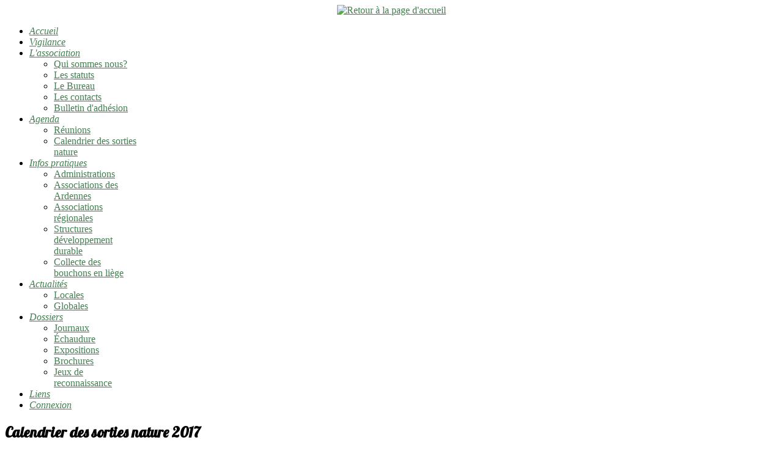

--- FILE ---
content_type: text/html; charset=utf-8
request_url: https://nature-et-avenir.org/index.php/dossiers/brochures/134-calendrier-des-sorties-nature-2017
body_size: 5452
content:
<!doctype html>
<html xml:lang="fr-fr" lang="fr-fr" >
<head>
		<meta name="viewport" content="width=device-width, initial-scale=1.0">
	    	<base href="https://nature-et-avenir.org/index.php/dossiers/brochures/134-calendrier-des-sorties-nature-2017" />
	<meta http-equiv="content-type" content="text/html; charset=utf-8" />
	<meta name="keywords" content="nature et avenir association protection nature Ardennes 08 environnement FNE Rethel Champagne écologie pédagogie transition énergétique sentier " />
	<meta name="author" content="Super User" />
	<meta name="description" content="nature et avenir association de protection de l'environnement des Ardennes" />
	<meta name="generator" content="Joomla! - Open Source Content Management" />
	<title>nature-et-avenir.org - Calendrier des sorties nature 2017</title>
	<link href="/templates/gantry/favicon.ico" rel="shortcut icon" type="image/vnd.microsoft.icon" />
	<link href="https://nature-et-avenir.org/index.php/component/search/?Itemid=142&amp;catid=23&amp;id=134&amp;format=opensearch" rel="search" title="Valider nature-et-avenir.org" type="application/opensearchdescription+xml" />
	<link href="/plugins/editors/jckeditor/typography/typography2.php" rel="stylesheet" type="text/css" />
	<link href="https://nature-et-avenir.org/plugins/content/file_upload/file_upload/bootstrap.min.css" rel="stylesheet" type="text/css" />
	<link href="/templates/gantry/css-compiled/menu-def9fa2b9c5d680d7381c801611f4b07.css" rel="stylesheet" type="text/css" />
	<link href="/libraries/gantry/css/grid-responsive.css" rel="stylesheet" type="text/css" />
	<link href="/templates/gantry/css-compiled/bootstrap.css" rel="stylesheet" type="text/css" />
	<link href="/templates/gantry/css-compiled/master-7d3017cf7b30432fec1516b3448ce783.css" rel="stylesheet" type="text/css" />
	<link href="/templates/gantry/css-compiled/mediaqueries.css" rel="stylesheet" type="text/css" />
	<link href="https://fonts.googleapis.com/css?family=Lobster:regular&amp;subset=latin,latin-ext" rel="stylesheet" type="text/css" />
	<style type="text/css">
a, ul.menu li .separator {color:#437f51;}.button, .readon, .readmore, button.validate, #member-profile a, #member-registration a, .formelm-buttons button, .btn-primary {border-color:#203c26;}.button, .readon, .readmore, button.validate, #member-profile a, #member-registration a, .formelm-buttons button, .btn-primary {background-color: #4a8c5a; background: linear-gradient(top, rgba(74,140,90,1) 0%, rgba(51,97,62,1) 100%); background: -webkit-linear-gradient(top, rgba(74,140,90,1) 0%, rgba(51,97,62,1) 100%);}
.button:hover, .readon:hover, .readmore:hover, button.validate:hover, #member-profile a:hover, #member-registration a:hover, .formelm-buttons button:hover, .btn-primary:hover {background-color: #55a066; background: linear-gradient(top, rgba(85,160,102,1) 0%, rgba(62,117,75,1) 100%); background: -webkit-linear-gradient(top, rgba(85,160,102,1) 0%, rgba(62,117,75,1) 100%);}
.button:active, .readon:active, .readmore:active, button.validate:active, #member-profile a:active, #member-registration a:active, .formelm-buttons button:active, .btn-primary:active {background-color: #3f784d; background: linear-gradient(top, rgba(63,120,77,1) 0%, rgba(81,154,98,1) 100%); background: -webkit-linear-gradient(top, rgba(63,120,77,1) 0%, rgba(81,154,98,1) 100%);}
#rt-logo {background: url(/images/logo.png) 50% 0 no-repeat !important;}
#rt-logo {width: 140px;height: 130px;}
h1, h2 { font-family: 'Lobster', 'Helvetica', arial, serif; }div.mod_search93 input[type="search"]{ width:auto; }img.sih2104:hover{opacity:0.7;}
	</style>
	<script src="https://ajax.googleapis.com/ajax/libs/jquery/1.8/jquery.min.js" type="text/javascript"></script>
	<script src="/plugins/system/jqueryeasy/jquerynoconflict.js" type="text/javascript"></script>
	<script src="/media/system/js/caption.js" type="text/javascript"></script>
	<script src="/media/system/js/mootools-core.js" type="text/javascript"></script>
	<script src="/media/system/js/core.js" type="text/javascript"></script>
	<script src="/media/system/js/mootools-more.js" type="text/javascript"></script>
	
	
	
	
	<script src="https://nature-et-avenir.org/plugins/content/file_upload/file_upload/bootstrap.fileupload.js" type="text/javascript"></script>
	<script src="https://nature-et-avenir.org/plugins/content/file_upload/file_upload/scripts.js" type="text/javascript"></script>
	<script src="/libraries/gantry/js/gantry-totop.js" type="text/javascript"></script>
	<script src="/libraries/gantry/js/browser-engines.js" type="text/javascript"></script>
	<script src="/templates/gantry/js/rokmediaqueries.js" type="text/javascript"></script>
	<script src="/templates/gantry/js/load-transition.js" type="text/javascript"></script>
	<script src="/modules/mod_roknavmenu/themes/default/js/rokmediaqueries.js" type="text/javascript"></script>
	<script src="/modules/mod_roknavmenu/themes/default/js/responsive.js" type="text/javascript"></script>
	<script src="/media/jui/js/bootstrap.min.js" type="text/javascript"></script>
	<script src="/media/system/js/html5fallback.js" type="text/javascript"></script>
	<script type="text/javascript">
jQuery(window).on('load',  function() {
				new JCaption('img.caption');
			});		(function(i,s,o,g,r,a,m){i['GoogleAnalyticsObject']=r;i[r]=i[r]||function(){
		(i[r].q=i[r].q||[]).push(arguments)},i[r].l=1*new Date();a=s.createElement(o),
		m=s.getElementsByTagName(o)[0];a.async=1;a.src=g;m.parentNode.insertBefore(a,m)
		})(window,document,'script','//www.google-analytics.com/analytics.js','__gaTracker');
		__gaTracker('create', 'UA-40772443-1', 'auto');
		__gaTracker('send', 'pageview');
	jQuery(function($){ $(".hasTooltip").tooltip({"html": true,"container": "body"}); });window.setInterval(function(){var r;try{r=window.XMLHttpRequest?new XMLHttpRequest():new ActiveXObject("Microsoft.XMLHTTP")}catch(e){}if(r){r.open("GET","/index.php?option=com_ajax&format=json",true);r.send(null)}},3540000);
	</script>
<link rel="shortcut icon" href="/gantry/favicon.ico" />
</head>
<body  class="logo-type-custom headerstyle-dark font-family-lobster font-size-is-default menu-type-dropdownmenu layout-mode-responsive col12">
        <header id="rt-top-surround">
				<div id="rt-top" >
			<div class="rt-container">
				<div class="rt-grid-12 rt-alpha rt-omega">
               <div class="rt-block ">
           	<div class="module-surround">
	           		                	<div class="module-content">
	                		
<!-- Simple Image Holder 3.0.0 starts here -->
<div style='text-align:center;'><a  href="http://nature-et-avenir.org"><img class="sih2104" src="https://nature-et-avenir.org/images/logo large2.png" border="0" alt="Retour à la page d'accueil" title="Retour à la page d'accueil" /></a></div>
<!-- Simple Image Holder 3.0.0 ends here -->
	                	</div>
                	</div>
           </div>
	
</div>
				<div class="clear"></div>
			</div>
		</div>
						<div id="rt-header">
			<div class="rt-container">
				<div class="rt-grid-12 rt-alpha rt-omega">
    	<div class="rt-block menu-block">
		<div class="gf-menu-device-container"></div>
<ul class="gf-menu l1 " >
                    <li class="item101" >

            <a class="item icon" href="/index.php"  >

                                <i class="icon-home">Accueil</i>                            </a>


                    </li>
                            <li class="item170" >

            <a class="item icon" href="/index.php/vigilance2"  >

                                <i class="icon-bell">Vigilance</i>                            </a>


                    </li>
                            <li class="item103 parent" >

            <a class="item icon" href="/index.php/l-association"  >

                                <i class="icon-group">L&#039;association</i>                                <span class="border-fixer"></span>
                            </a>


            
                                    <div class="dropdown columns-1 " style="width:180px;">
                                                <div class="column col1"  style="width:180px;">
                            <ul class="l2">
                                                                                                                    <li class="item104" >

            <a class="item" href="/index.php/l-association/qui-sommes-nous"  >

                                Qui sommes nous?                            </a>


                    </li>
                                                                                                                                                                <li class="item105" >

            <a class="item" href="/index.php/l-association/les-statuts"  >

                                Les statuts                            </a>


                    </li>
                                                                                                                                                                <li class="item106" >

            <a class="item" href="/index.php/l-association/le-bureau"  >

                                Le Bureau                            </a>


                    </li>
                                                                                                                                                                <li class="item107" >

            <a class="item" href="/index.php/l-association/les-contacts"  >

                                Les contacts                            </a>


                    </li>
                                                                                                                                                                <li class="item140" >

            <a class="item" href="/index.php/l-association/bulletin-d-adhesion"  >

                                Bulletin d&#039;adhésion                            </a>


                    </li>
                                                                                                        </ul>
                        </div>
                                            </div>

                                    </li>
                            <li class="item115 parent" >

            <a class="item icon" href="/index.php/agenda"  >

                                <i class="icon-calendar">Agenda</i>                                <span class="border-fixer"></span>
                            </a>


            
                                    <div class="dropdown columns-1 " style="width:180px;">
                                                <div class="column col1"  style="width:180px;">
                            <ul class="l2">
                                                                                                                    <li class="item116" >

            <a class="item" href="/index.php/agenda/reunions"  >

                                Réunions                            </a>


                    </li>
                                                                                                                                                                <li class="item230" >

            <a class="item" href="/index.php/agenda/calendrier-des-sorties-nature"  >

                                Calendrier des sorties nature                            </a>


                    </li>
                                                                                                        </ul>
                        </div>
                                            </div>

                                    </li>
                            <li class="item125 parent" >

            <a class="item icon" href="/index.php/infos-pratiques"  >

                                <i class="icon-key">Infos pratiques</i>                                <span class="border-fixer"></span>
                            </a>


            
                                    <div class="dropdown columns-1 " style="width:180px;">
                                                <div class="column col1"  style="width:180px;">
                            <ul class="l2">
                                                                                                                    <li class="item154" >

            <a class="item" href="/index.php/infos-pratiques/administrations-environnementales-des-ardennes"  >

                                Administrations                            </a>


                    </li>
                                                                                                                                                                <li class="item155" >

            <a class="item" href="/index.php/infos-pratiques/associations-des-ardennes"  >

                                Associations des Ardennes                            </a>


                    </li>
                                                                                                                                                                <li class="item156" >

            <a class="item" href="/index.php/infos-pratiques/associations-regionales"  >

                                Associations régionales                            </a>


                    </li>
                                                                                                                                                                <li class="item157" >

            <a class="item" href="/index.php/infos-pratiques/structures-developpement-durable"  >

                                Structures développement durable                            </a>


                    </li>
                                                                                                                                                                <li class="item231" >

            <a class="item" href="/index.php/infos-pratiques/collecte-des-bouchons-en-liege"  >

                                Collecte des bouchons en liège                            </a>


                    </li>
                                                                                                        </ul>
                        </div>
                                            </div>

                                    </li>
                            <li class="item118 parent" >

            <a class="item icon" href="/index.php/actualites"  >

                                <i class="icon-bullhorn">Actualités</i>                                <span class="border-fixer"></span>
                            </a>


            
                                    <div class="dropdown columns-1 " style="width:180px;">
                                                <div class="column col1"  style="width:180px;">
                            <ul class="l2">
                                                                                                                    <li class="item119" >

            <a class="item" href="/index.php/actualites/locales"  >

                                Locales                            </a>


                    </li>
                                                                                                                                                                <li class="item120" >

            <a class="item" href="/index.php/actualites/globales"  >

                                Globales                            </a>


                    </li>
                                                                                                        </ul>
                        </div>
                                            </div>

                                    </li>
                            <li class="item110 parent active" >

            <a class="item icon" href="/index.php/dossiers"  >

                                <i class="icon-folder-open">Dossiers</i>                                <span class="border-fixer"></span>
                            </a>


            
                                    <div class="dropdown columns-1 " style="width:180px;">
                                                <div class="column col1"  style="width:180px;">
                            <ul class="l2">
                                                                                                                    <li class="item111" >

            <a class="item" href="/index.php/dossiers/journaux"  >

                                Journaux                            </a>


                    </li>
                                                                                                                                                                <li class="item229" >

            <a class="item" href="/index.php/dossiers/echaudure"  >

                                Échaudure                            </a>


                    </li>
                                                                                                                                                                <li class="item112" >

            <a class="item" href="/index.php/dossiers/expositions"  >

                                Expositions                            </a>


                    </li>
                                                                                                                                                                <li class="item142 active last" >

            <a class="item" href="/index.php/dossiers/brochures"  >

                                Brochures                            </a>


                    </li>
                                                                                                                                                                <li class="item159" >

            <a class="item" href="/index.php/dossiers/jeux-de-reconnaissance"  >

                                Jeux de reconnaissance                            </a>


                    </li>
                                                                                                        </ul>
                        </div>
                                            </div>

                                    </li>
                            <li class="item121" >

            <a class="item icon" href="/index.php/liens"  >

                                <i class="icon-star">Liens</i>                            </a>


                    </li>
                            <li class="item109" >

            <a class="item icon" href="https://nature-et-avenir.org/index.php/connexion"  >

                                <i class="icon-signin">Connexion</i>                            </a>


                    </li>
            </ul>		<div class="clear"></div>
	</div>
	
</div>
				<div class="clear"></div>
			</div>
		</div>
			</header>
		    <div id="rt-drawer">
        <div class="rt-container">
                        <div class="clear"></div>
        </div>
    </div>
    		<div id="rt-transition" class="rt-hidden">
		<div id="rt-mainbody-surround">
																					<div class="rt-container">
		    		          
<div id="rt-main" class="mb9-sa3">
                <div class="rt-container">
                    <div class="rt-grid-9 ">
                                                						<div class="rt-block">
	                        <div id="rt-mainbody">
								<div class="component-content">
	                            	<article class="item-page" itemscope itemtype="http://schema.org/Article">
<meta itemprop="inLanguage" content="fr-FR" />
	<h2 itemprop="name">
					Calendrier des sorties nature 2017					</h2>
	
	<ul class="actions">
			
					<li class="email-icon">
						<a href="/index.php/component/mailto/?tmpl=component&amp;template=gantry&amp;link=843de7fe65901dd999c59c4c12b1580a697e5547" title="Envoyer ce lien à un ami" onclick="window.open(this.href,'win2','width=400,height=350,menubar=yes,resizable=yes'); return false;" rel="nofollow"><img src="/media/system/images/emailButton.png" alt="E-mail" /></a>			</li>
						</ul>




	<dl class="article-info">
	<dt class="article-info-term">Détails</dt>
	<dd class="category-name">
				Catégorie : <span itemprop="genre">Brochures</span>		</dd>
	</dl>


<div itemprop="articleBody">
	<p><a href="/images/pdf/Calendriersortiesnature2017.pdf"><img style="border: 2px solid #000000;" src="/images/articles_images/sortiesnature2017.png" alt="sortiesnature2017" width="444" height="623" /></a></p> </div>



<ul class="pager pagenav">
	<li class="previous">
		<a href="/index.php/dossiers/brochures/143-programme-des-sorties-2018" rel="prev">
			<span class="icon-chevron-left"></span> Précédent		</a>
	</li>
	<li class="next">
		<a href="/index.php/dossiers/brochures/32-decouverte-du-sentier-nature" rel="next">
			Suivant <span class="icon-chevron-right"></span>		</a>
	</li>
</ul>


	</article>



								</div>
	                        </div>
						</div>
                                                                    </div>
                                <div class="rt-grid-3 ">
                <div id="rt-sidebar-a">
                               <div class="rt-block ">
           	<div class="module-surround">
	           				<div class="module-title">
	                		<h2 class="title">Adhésion 2026</h2>
			</div>
	                		                	<div class="module-content">
	                		

<div class="custom"  >
	<p>
	<iframe allowtransparency="true" id="haWidget" onload="window.addEventListener( 'message', function(e) { const dataHeight = e.data.height; const haWidgetElement = document.getElementById('haWidget'); haWidgetElement.height = dataHeight + 'px'; } )" src="https://www.helloasso.com/associations/nature-et-avenir-ardennes/adhesions/adhesion-2026/widget-bouton" style="width: 100%; height: 70px; border: none;"></iframe></p>
</div>
	                	</div>
                	</div>
           </div>
	           <div class="rt-block ">
           	<div class="module-surround">
	           				<div class="module-title">
	                		<h2 class="title">Faire un don</h2>
			</div>
	                		                	<div class="module-content">
	                		

<div class="custom"  >
	<iframe id="haWidgetButton" allowtransparency="true" src="https://www.helloasso.com/associations/nature-et-avenir-ardennes/formulaires/1/widget-bouton" style="width: 100%; height: 70px; border: none;"></iframe></div>
	                	</div>
                	</div>
           </div>
	           <div class="rt-block ">
           	<div class="module-surround">
	           				<div class="module-title">
	                		<h2 class="title">Connexion à l'espace rédacteur</h2>
			</div>
	                		                	<div class="module-content">
	                		<form action="https://nature-et-avenir.org/index.php/dossiers/brochures" method="post" id="login-form" >
		<fieldset class="userdata">
	<p id="form-login-username">
		<label for="modlgn-username">Identifiant</label>
		<input id="modlgn-username" type="text" name="username" class="inputbox"  size="18" />
	</p>
	<p id="form-login-password">
		<label for="modlgn-passwd">Mot de passe</label>
		<input id="modlgn-passwd" type="password" name="password" class="inputbox" size="18"  />
	</p>
		<div id="form-login-secretkey">
			<label for="modlgn-secretkey">Clé secrète</label> 

			<input id="modlgn-secretkey" autocomplete="off" type="text" name="secretkey" class="inputbox" tabindex="0" size="18" />

	</div>
			<p id="form-login-remember">
		<label for="modlgn-remember">Se souvenir de moi</label>
		<input id="modlgn-remember" type="checkbox" name="remember" class="inputbox" value="yes"/>
	</p>
		<input type="submit" name="Submit" class="button" value="Connexion" />
	<input type="hidden" name="option" value="com_users" />
	<input type="hidden" name="task" value="user.login" />
	<input type="hidden" name="return" value="aHR0cHM6Ly9uYXR1cmUtZXQtYXZlbmlyLm9yZy9pbmRleC5waHAvZG9zc2llcnMvYnJvY2h1cmVzLzEzNC1jYWxlbmRyaWVyLWRlcy1zb3J0aWVzLW5hdHVyZS0yMDE3" />
	<input type="hidden" name="a93e1b6d71f1a3bbf22a122094469e81" value="1" />	<ul>
		<li>
			<a href="/index.php/connexion?view=reset">
			Mot de passe oublié ?</a>
		</li>
		<li>
			<a href="/index.php/connexion?view=remind">
			Identifiant oublié ?</a>
		</li>
						<li>
			<a href="/index.php/connexion?view=registration">
				Créer un compte</a>
		</li>
			</ul>
		</fieldset>
</form>
	                	</div>
                	</div>
           </div>
	
                </div>
            </div>

                    <div class="clear"></div>
                </div>
            </div>
		    	</div>
											</div>
	</div>
			<footer id="rt-footer-surround">
				<div id="rt-footer">
			<div class="rt-container">
				<div class="rt-grid-2 rt-alpha">
               <div class="rt-block ">
           	<div class="module-surround">
	           		                	<div class="module-content">
	                		
<!-- Simple Image Holder 3.0.0 starts here -->
<div style='text-align:center;'><img class="sih2071" src="https://nature-et-avenir.org/images/logo neta 33.gif" border="0" alt="" title="" /></div>
<!-- Simple Image Holder 3.0.0 ends here -->
	                	</div>
                	</div>
           </div>
	
</div>
<div class="rt-grid-4">
               <div class="rt-block ">
           	<div class="module-surround">
	           		                	<div class="module-content">
	                		<div class="search mod_search93">
	<form action="/index.php/dossiers/brochures" method="post" class="form-inline">
		<label for="mod-search-searchword" class="element-invisible">Rechercher</label> <input name="searchword" id="mod-search-searchword" maxlength="200"  class="inputbox search-query" type="search" size="20" placeholder="Recherche..." />		<input type="hidden" name="task" value="search" />
		<input type="hidden" name="option" value="com_search" />
		<input type="hidden" name="Itemid" value="142" />
	</form>
</div>
	                	</div>
                	</div>
           </div>
	
</div>
<div class="rt-grid-2 rt-prefix-4 rt-omega">
    	<div class="clear"></div>
	<div class="rt-block">
		<a href="#" id="gantry-totop" rel="nofollow">Haut de page</a>
	</div>
	
</div>
				<div class="clear"></div>
			</div>
		</div>
						<div id="rt-copyright">
			<div class="rt-container">
				<div class="rt-grid-12 rt-alpha rt-omega">
               <div class="rt-block ">
           	<div class="module-surround">
	           		                	<div class="module-content">
	                		
<ul itemscope itemtype="https://schema.org/BreadcrumbList" class="breadcrumb">
			<li>
			Vous êtes ici : &#160;
		</li>
	
				<li itemprop="itemListElement" itemscope itemtype="https://schema.org/ListItem">
									<a itemprop="item" href="/index.php" class="pathway"><span itemprop="name">Accueil</span></a>
				
									<span class="divider">
						<img src="/media/system/images/arrow.png" alt="" />					</span>
								<meta itemprop="position" content="1">
			</li>
					<li itemprop="itemListElement" itemscope itemtype="https://schema.org/ListItem">
									<a itemprop="item" href="/index.php/dossiers" class="pathway"><span itemprop="name">Dossiers</span></a>
				
									<span class="divider">
						<img src="/media/system/images/arrow.png" alt="" />					</span>
								<meta itemprop="position" content="2">
			</li>
					<li itemprop="itemListElement" itemscope itemtype="https://schema.org/ListItem">
									<a itemprop="item" href="/index.php/dossiers/brochures" class="pathway"><span itemprop="name">Brochures</span></a>
				
									<span class="divider">
						<img src="/media/system/images/arrow.png" alt="" />					</span>
								<meta itemprop="position" content="3">
			</li>
					<li itemprop="itemListElement" itemscope itemtype="https://schema.org/ListItem" class="active">
				<span itemprop="name">
					Calendrier des sorties nature 2017				</span>
				<meta itemprop="position" content="4">
			</li>
		</ul>
	                	</div>
                	</div>
           </div>
	
</div>
				<div class="clear"></div>
			</div>
		</div>
			</footer>
						</body>
</html>


--- FILE ---
content_type: text/plain
request_url: https://www.google-analytics.com/j/collect?v=1&_v=j102&a=1663950923&t=pageview&_s=1&dl=https%3A%2F%2Fnature-et-avenir.org%2Findex.php%2Fdossiers%2Fbrochures%2F134-calendrier-des-sorties-nature-2017&ul=en-us%40posix&dt=nature-et-avenir.org%20-%20Calendrier%20des%20sorties%20nature%202017&sr=1280x720&vp=1280x720&_u=IEBAAEABCAAAACAAI~&jid=1525390697&gjid=478382922&cid=1119907935.1769084419&tid=UA-40772443-1&_gid=134112067.1769084419&_r=1&_slc=1&z=1950490907
body_size: -452
content:
2,cG-LRRZDT49YW